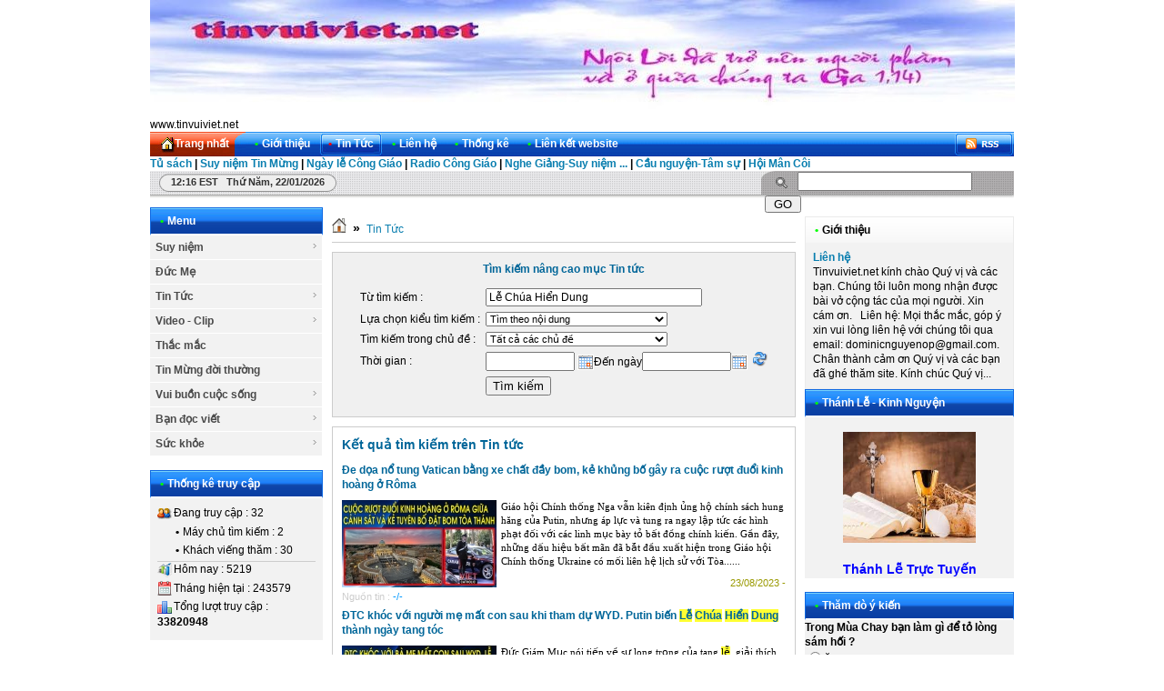

--- FILE ---
content_type: text/html; charset=utf-8
request_url: https://tinvuiviet.net/index.php?language=vi&nv=news&op=search&q=L%E1%BB%85+Ch%C3%BAa+Hi%E1%BB%83n+Dung
body_size: 6893
content:
<!DOCTYPE html PUBLIC "-//W3C//DTD XHTML 1.0 Strict//EN" "http://www.w3.org/TR/xhtml1/DTD/xhtml1-strict.dtd">
<html xmlns="http://www.w3.org/1999/xhtml">
<head>
<title>Lễ Chúa Hiển Dung - Tìm kiếm - Tin Tức - www.tinvuiviet.net</title>
<meta  http-equiv="content-type" content="text/html; charset=utf-8" />
<meta  http-equiv="content-language" content="vi" />
<meta  name="description" content="Lễ Chúa Hiển Dung - Tìm kiếm - Tin Tức - Search - Tin Tức - https://tinvuiviet.net:443/index.php?language=vi&nv=news&op=search&q=L%E1%BB%85+Ch%C3%BAa+Hi%E1%BB%83n+Dung" />
<meta  name="keywords" content="tin vui" />
<meta  name="language" content="vietnamese" />
<meta  name="author" content="www.tinvuiviet.net" />
<meta  name="copyright" content="www.tinvuiviet.net [dominicnguyenop@gmail.com]" />
<meta  name="robots" content="index, archive, follow, noodp" />
<meta  name="googlebot" content="index,archive,follow,noodp" />
<meta  name="msnbot" content="all,index,follow" />
<meta  name="generator" content="NukeViet v3.x" />
<link rel="canonical" href="https://tinvuiviet.net:443/index.php?language=vi&nv=news&op=search&q=L%E1%BB%85+Ch%C3%BAa+Hi%E1%BB%83n+Dung" />
<link rel="icon" href="/favicon.ico" type="image/vnd.microsoft.icon" />
<link rel="shortcut icon" href="/favicon.ico" type="image/vnd.microsoft.icon" />
<link rel="alternate" href="/vi/news/rss/" title="Tin Tức" type="application/rss+xml" />
<link rel="alternate" href="/vi/news/rss/Suy-niem/" title="Tin Tức - Suy niệm" type="application/rss+xml" />
<link rel="alternate" href="/vi/news/rss/Thanh-Le-Truc-Tuyen/" title="Tin Tức - Thánh Lễ - Kinh Nguyện" type="application/rss+xml" />
<link rel="alternate" href="/vi/news/rss/Duc-Me/" title="Tin Tức - Đức Mẹ" type="application/rss+xml" />
<link rel="alternate" href="/vi/news/rss/Tin-Tuc-33/" title="Tin Tức - Tin Tức" type="application/rss+xml" />
<link rel="alternate" href="/vi/news/rss/Tin-tuc/" title="Tin Tức - Tôn Giáo" type="application/rss+xml" />
<link rel="alternate" href="/vi/news/rss/Giao-huan/" title="Tin Tức - Giáo huấn" type="application/rss+xml" />
<link rel="alternate" href="/vi/news/rss/Loai-khac-29/" title="Tin Tức - Xã Hội" type="application/rss+xml" />
<link rel="alternate" href="/vi/news/rss/Video-Clip/" title="Tin Tức - Video - Clip" type="application/rss+xml" />
<link rel="alternate" href="/vi/news/rss/Cong-giao/" title="Tin Tức - Công giáo" type="application/rss+xml" />
<link rel="alternate" href="/vi/news/rss/Thanh-Ca-Van-Tho/" title="Tin Tức - Thánh Ca - Văn Thơ" type="application/rss+xml" />
<link rel="alternate" href="/vi/news/rss/Song-dep/" title="Tin Tức - Sống đẹp" type="application/rss+xml" />
<link rel="alternate" href="/vi/news/rss/Loai-khac/" title="Tin Tức - Loại khác" type="application/rss+xml" />
<link rel="alternate" href="/vi/news/rss/Thac-mac-31/" title="Tin Tức - Thắc mắc" type="application/rss+xml" />
<link rel="alternate" href="/vi/news/rss/Tin-Mung-doi-thuong/" title="Tin Tức - Tin Mừng đời thường" type="application/rss+xml" />
<link rel="alternate" href="/vi/news/rss/Vui-buon-cuoc-song/" title="Tin Tức - Vui buồn cuộc sống" type="application/rss+xml" />
<link rel="alternate" href="/vi/news/rss/Ton-giao/" title="Tin Tức - Tôn giáo" type="application/rss+xml" />
<link rel="alternate" href="/vi/news/rss/Xa-hoi/" title="Tin Tức - Xã hội" type="application/rss+xml" />
<link rel="alternate" href="/vi/news/rss/Ban-doc-viet/" title="Tin Tức - Bạn đọc viết" type="application/rss+xml" />
<link rel="alternate" href="/vi/news/rss/Ton-giao-24/" title="Tin Tức - Tôn giáo" type="application/rss+xml" />
<link rel="alternate" href="/vi/news/rss/Xa-hoi-25/" title="Tin Tức - Xã hội" type="application/rss+xml" />
<link rel="alternate" href="/vi/news/rss/Suc-khoe/" title="Tin Tức - Sức khỏe" type="application/rss+xml" />
<link rel="alternate" href="/vi/news/rss/Canh-Bao/" title="Tin Tức - Cảnh Báo" type="application/rss+xml" />
<link rel="Stylesheet" href="/files/css/d3315b3810d744905c143cb45aba6f24.opt.css?t=8" type="text/css" />
<script type="text/javascript" src="/js/jquery/jquery.min.js?t=8"></script>

<script type="text/javascript" src="/js/language/vi.js?t=8"></script>
<script type="text/javascript">
//<![CDATA[
var nv_siteroot="/",nv_sitelang="vi",nv_name_variable="nv",nv_fc_variable="op",nv_lang_variable="language",nv_module_name="news",nv_my_ofs=-5,nv_my_abbr="EST",nv_cookie_prefix="nv3c_Th1dz",nv_area_admin=0;
//]]>
</script>
<script type="text/javascript" src="/js/global.js?t=8"></script>
<script type="text/javascript" src="/modules/news/js/user.js?t=8"></script>
<script type="text/javascript" src="/js/shadowbox/shadowbox.js?t=8"></script>
<script type="text/javascript">
//<![CDATA[
Shadowbox.init();
//]]>
</script><script type="text/javascript" src="/modules/voting/js/user.js?t=8"></script>
</head>
<body>
<noscript>
<div id="nojavascript">Trình duyệt của bạn đã tắt chức năng hỗ trợ JavaScript.<br />Website chỉ làm việc khi bạn bật nó trở lại.<br />Để tham khảo cách bật JavaScript, hãy click chuột <a href="http://wiki.nukeviet.vn/support:browser:enable_javascript">vào đây</a>!</div>
</noscript>
<div id="container">
<div id="header_">
<div id="logo">
<a title="www.tinvuiviet.net" href="/vi/"><img  src="/images/ngoiloi.jpg" alt="www.tinvuiviet.net" /></a>
</div>
<span class="sitename">
www.tinvuiviet.net
</span>
</div>
<div class="nav">
<ul class="nav fl">
<li class="home">
<a title="Trang nhất" href="/vi/"><span>Trang nhất</span></a>
</li>
<li >
<a title="Giới thiệu" href="/vi/about/"><span><strong>&bull;</strong>Giới thiệu 
</span></a>
</li>
<li  class="current">
<a title="Tin Tức" href="/vi/news/"><span><strong>&bull;</strong>Tin Tức 
</span></a>
<ul class="subnav">
<li>
<a title="Suy niệm" href="/vi/news/Suy-niem/">&raquo; Suy niệm</a>
</li>
<li>
<a title="Đức Mẹ" href="/vi/news/Duc-Me/">&raquo; Đức Mẹ</a>
</li>
<li>
<a title="Tin Tức" href="/vi/news/Tin-Tuc-33/">&raquo; Tin Tức</a>
</li>
<li>
<a title="Video - Clip" href="/vi/news/Video-Clip/">&raquo; Video - Clip</a>
</li>
<li>
<a title="Thắc mắc" href="/vi/news/Thac-mac-31/">&raquo; Thắc mắc</a>
</li>
<li>
<a title="Tin Mừng đời thường" href="/vi/news/Tin-Mung-doi-thuong/">&raquo; Tin Mừng đời thường</a>
</li>
<li>
<a title="Vui buồn cuộc sống" href="/vi/news/Vui-buon-cuoc-song/">&raquo; Vui buồn cuộc sống</a>
</li>
<li>
<a title="Bạn đọc viết" href="/vi/news/Ban-doc-viet/">&raquo; Bạn đọc viết</a>
</li>
<li>
<a title="Sức khỏe" href="/vi/news/Suc-khoe/">&raquo; Sức khỏe</a>
</li>
</ul>
</li>
<li >
<a title="Liên hệ" href="/vi/contact/"><span><strong>&bull;</strong>Liên hệ 
</span></a>
</li>
<li >
<a title="Thống kê" href="/vi/statistics/"><span><strong>&bull;</strong>Thống kê 
</span></a>
<ul class="subnav">
<li>
<a title="Theo đường dẫn đến site" href="/vi/statistics/allreferers/">&raquo; Theo đường dẫn đến site</a>
</li>
<li>
<a title="Theo quốc gia" href="/vi/statistics/allcountries/">&raquo; Theo quốc gia</a>
</li>
<li>
<a title="Theo trình duyệt" href="/vi/statistics/allbrowsers/">&raquo; Theo trình duyệt</a>
</li>
<li>
<a title="Theo hệ điều hành" href="/vi/statistics/allos/">&raquo; Theo hệ điều hành</a>
</li>
<li>
<a title="Máy chủ tìm kiếm" href="/vi/statistics/allbots/">&raquo; Máy chủ tìm kiếm</a>
</li>
</ul>
</li>
<li >
<a title="Liên kết website" href="/vi/weblinks/"><span><strong>&bull;</strong>Liên kết website 
</span></a>
<ul class="subnav">
<li>
<a title="Websites Công Giáo" href="/vi/weblinks/website-cong-giao/">&raquo; Websites Công Giáo</a>
</li>
<li>
<a title="Websites hay" href="/vi/weblinks/Websites-hay/">&raquo; Websites hay</a>
</li>
</ul>
</li>
</ul>
<div class="rss fr">
<a title="RSS" href="/vi/rss/">&nbsp;</a>
</div>
</div>
<b><a href="http://www.tinvuiviet.net/nhactv/index.php" target="_blank">Tủ sách</a> | <a href="http://www.tinvuiviet.net/nhactv/index.php?mz=sntinmungmain">Suy niệm Tin Mừng</a> | <a href="http://www.tinvuiviet.net/nhactv/index.php?mz=cacthanhthang&amp;thang=1">Ngày lễ Công Giáo</a> | <a href="http://www.tinvuiviet.net/nhactv/index.php?mz=radio"> Radio Công Giáo</a> | <a href="http://www.tinvuiviet.net/nhactv/index.php?mz=music" target="">Nghe Giảng-Suy niệm ...</a> | <a href="http://www.tinvuiviet.net/nhactv/index.php?mz=tamsu"> Cầu nguyện-Tâm sự</a> | <a href="http://www.tinvuiviet.net/nhactv/index.php?mz=mancoi">Hội Mân Côi</a> </b>
<div id="message">
<div class="clock fl">
<span id="digclock" style="font-weight: 700;">
12:16 EST Thứ năm, 22/01/2026</span>
</div>
<form action="/" method="get" class="search fr" onsubmit="return nv_search_submit('topmenu_search_query', 'topmenu_search_checkss', 'topmenu_search_submit', 3, 60);">
<fieldset>
<input  type="hidden" id="topmenu_search_checkss" value="" />
<input  class="txt" type="text" name="topmenu_search_query" id="topmenu_search_query" maxlength="60" />
<input  class="submit" type="button" value="Go" name="topmenu_search_submit" id="topmenu_search_submit" onclick="nv_search_submit('topmenu_search_query', 'topmenu_search_checkss', 'topmenu_search_submit', 3, 60);" />
</fieldset>
</form>
</div>
<div class="contentwrapper">
<div class="span-5">
<div class="box silver">
<h3 class="header"><strong>&bull;</strong>Menu</h3>
<script type="text/javascript"	src="/js/ddsmoothmenu.js?t=8"></script>
<script type="text/javascript">
//<![CDATA[
ddsmoothmenu.init({
arrowimages: {down:['downarrowclass', '/themes/default/images/ddsmoothmenu/down.gif', 23], right:['rightarrowclass', '/themes/default/images/ddsmoothmenu/right.gif']},
mainmenuid: "smoothmenu_1", //Menu DIV id
zIndex: 200,
orientation: 'v', //Horizontal or vertical menu: Set to "h" or "v"
classname: 'ddsmoothmenu-v', //class added to menu's outer DIV
contentsource: "markup" //"markup" or ["container_id", "path_to_menu_file"]
})
//]]>
</script>
<div id="smoothmenu_1" class="ddsmoothmenu-v">
<ul>
<li>
<a title="Suy niệm" href="/vi/news/Suy-niem/">Suy niệm</a>
<ul>
<li>
<a title="Thánh Lễ - Kinh Nguyện" href="/vi/news/Thanh-Le-Truc-Tuyen/">Thánh Lễ - Kinh Nguyện</a>
</li>
</ul>
</li>
<li>
<a title="Đức Mẹ" href="/vi/news/Duc-Me/">Đức Mẹ</a>
</li>
<li>
<a title="Tin Tức" href="/vi/news/Tin-Tuc-33/">Tin Tức</a>
<ul>
<li>
<a title="Tôn Giáo" href="/vi/news/Tin-tuc/">Tôn Giáo</a>
</li>
<li>
<a title="Giáo huấn" href="/vi/news/Giao-huan/">Giáo huấn</a>
</li>
<li>
<a title="Xã Hội" href="/vi/news/Loai-khac-29/">Xã Hội</a>
</li>
</ul>
</li>
<li>
<a title="Video - Clip" href="/vi/news/Video-Clip/">Video - Clip</a>
<ul>
<li>
<a title="Công giáo" href="/vi/news/Cong-giao/">Công giáo</a>
</li>
<li>
<a title="Thánh Ca - Văn Thơ" href="/vi/news/Thanh-Ca-Van-Tho/">Thánh Ca - Văn Thơ</a>
</li>
<li>
<a title="Sống đẹp" href="/vi/news/Song-dep/">Sống đẹp</a>
</li>
<li>
<a title="Loại khác" href="/vi/news/Loai-khac/">Loại khác</a>
</li>
</ul>
</li>
<li>
<a title="Thắc mắc" href="/vi/news/Thac-mac-31/">Thắc mắc</a>
</li>
<li>
<a title="Tin Mừng đời thường" href="/vi/news/Tin-Mung-doi-thuong/">Tin Mừng đời thường</a>
</li>
<li>
<a title="Vui buồn cuộc sống" href="/vi/news/Vui-buon-cuoc-song/">Vui buồn cuộc sống</a>
<ul>
<li>
<a title="Tôn giáo" href="/vi/news/Ton-giao/">Tôn giáo</a>
</li>
<li>
<a title="Xã hội" href="/vi/news/Xa-hoi/">Xã hội</a>
</li>
</ul>
</li>
<li>
<a title="Bạn đọc viết" href="/vi/news/Ban-doc-viet/">Bạn đọc viết</a>
<ul>
<li>
<a title="Tôn giáo" href="/vi/news/Ton-giao-24/">Tôn giáo</a>
</li>
<li>
<a title="Xã hội" href="/vi/news/Xa-hoi-25/">Xã hội</a>
</li>
</ul>
</li>
<li>
<a title="Sức khỏe" href="/vi/news/Suc-khoe/">Sức khỏe</a>
<ul>
<li>
<a title="Cảnh Báo" href="/vi/news/Canh-Bao/">Cảnh Báo</a>
</li>
</ul>
</li>
</ul>
</div>
</div>
<div class="box silver">
<h3 class="header"><strong>&bull;</strong>Thống kê truy cập</h3>
<div class="content online">
<p>
<span><img  src="/themes/default/images/online/users.png" width="16" height="16" alt="Đang truy cập" /></span><span>Đang truy cập :
32</span>
</p>
<p>
<span class="item"><strong>&bull;</strong>Máy chủ tìm kiếm : 2</span>
</p>
<p>
<span class="item"><strong>&bull;</strong>Khách viếng thăm : 30</span>
</p>
<hr />
<p>
<span><img  src="/themes/default/images/online/today.png" width="16" height="16" alt="Hôm nay" />Hôm nay :
5219</span>
</p>
<p>
<span><img  src="/themes/default/images/online/month.png" width="16" height="16" alt="Tháng hiện tại" />Tháng hiện tại
: 243579</span>
</p>
<p>
<span><img  src="/themes/default/images/online/hits.png" width="16" height="16" alt="Tổng lượt truy cập" />Tổng lượt truy cập : <strong>33820948</strong></span>
</p>
</div>
</div>
</div>
<div class="span-13 contentcolumn">
<h3 class="breakcolumn">
<a title="Trang nhất" href="/"><img  src="/themes/default/images/icons/home.png" alt="Trang nhất" /></a>
<span class="breakcolumn">&raquo;</span>	    	
<a href="/vi/news/" title="Tin Tức">Tin Tức</a>
</h3>
<script type="text/javascript" src="/js/popcalendar/popcalendar.js?t=8">
</script>
<form action="/?" name="fsea" method="get" id="fsea">
<input  type="hidden" name="language" value="vi" /><input  type="hidden" name="nv" value="news" /><input  type="hidden" name="op" value="search" />
<div class = "sea-frame">
<div class="sea-title">
Tìm kiếm nâng cao mục Tin tức
</div>
<div class="sea-form">
<table cellspacing="0" cellpadding="3">
<tr>
<td class="cltxt">
Từ tìm kiếm : 
</td>
<td>
<input  type="text" name="q" value="Lễ Chúa Hiển Dung" class="intxt" id="key" />
</td>
<td align="right">
</td>
</tr>
<tr>
<td class="cltxt">
Lựa chọn kiểu tìm kiếm : 
</td>
<td>
<select name="choose" id="choose" class ="sl-choose">
<option value="0" selected="selected">Tất cả  </option>
<option value="1" selected="selected">Tìm theo nội dung  </option>
<option value="2" >Tìm theo tác giả  </option>
<option value="3" >Tìm theo nguồn tin  </option>
</select>
</td>
<td>
</td>
</tr>
<tr>
<td class="cltxt">
Tìm kiếm trong chủ đề : 
</td>
<td>
<select name="catid" class ="sl-choose">
<option value="0" selected> Tất cả các chủ đề</option>
<option value="1" >Suy niệm</option>
<option value="32" >Thánh Lễ - Kinh Nguyện</option>
<option value="15" >Đức Mẹ</option>
<option value="16" >Tin Tức</option>
<option value="26" >Tôn Giáo</option>
<option value="27" >Giáo huấn</option>
<option value="29" >Xã Hội</option>
<option value="2" >Video - Clip</option>
<option value="21" >Công giáo</option>
<option value="33" >Thánh Ca - Văn Thơ</option>
<option value="19" >Sống đẹp</option>
<option value="20" >Loại khác</option>
<option value="31" >Thắc mắc</option>
<option value="17" >Tin Mừng đời thường</option>
<option value="18" >Vui buồn cuộc sống</option>
<option value="22" >Tôn giáo</option>
<option value="23" >Xã hội</option>
<option value="10" >Bạn đọc viết</option>
<option value="24" >Tôn giáo</option>
<option value="25" >Xã hội</option>
<option value="11" >Sức khỏe</option>
<option value="30" >Cảnh Báo</option>
</select>
</td>
<td>
</td>
</tr>                
<tr>
<td class="cltxt">
Thời gian : 
</td>
<td>
<input  name="to_date" id="to_date" value="" style="width:90px;" maxlength="10" readonly="readonly" type="text" />
<img  src="/images/calendar.jpg" widht="18" style="cursor: pointer; vertical-align: middle;" onclick="popCalendar.show(this, 'to_date', 'dd.mm.yyyy', true);" alt="" height="17" />Đến ngày<input  name="from_date" id="from_date" value="" style="width:90px;" maxlength="10" readonly="readonly" type="text" /><img  src="/images/calendar.jpg" widht="18" style="cursor: pointer; vertical-align: middle;" onclick="popCalendar.show(this, 'from_date', 'dd.mm.yyyy', true);" alt="" height="17" />
</td>
<td class="cltxt">
<img alt=""  src="/images/refresh.png" onclick="remove_text()" style="cursor:pointer" />
</td>
</tr>
<tr>
<td class="cltxt">
</td>
<td>
<input  type="submit" value="Tìm kiếm" />
</td>
<td align="right">
</td>
</tr>
</table>
</div>
</div>
</form>
<div class="result-frame">
<div class="result-title">
Kết quả tìm kiếm trên Tin tức
</div>
<div class="cl-result">
<div class="linktitle">
<a href="/vi/news/Tin-tuc/De-doa-no-tung-Vatican-bang-xe-chat-day-bom-ke-khung-bo-gay-ra-cuoc-ruot-duoi-kinh-hoang-o-Roma-11546/">Đe dọa nổ tung Vatican bằng xe chất đầy bom, kẻ khủng bố gây ra cuộc rượt đuổi kinh hoàng ở Rôma</a>
</div>
<div class="result-content">
<p>
<img alt=""  src="/files/news/thumb/tgv0822_3.jpg" border="0" width="170px" style="float:left; margin-right:5px;" />
Giáo hội Chính thống Nga vẫn kiên định ủng hộ chính sách hung hăng của Putin, nhưng áp lực và tung ra ngay lập tức các hình phạt đối với các linh mục bày tỏ bất đồng chính kiến. Gần đây, những dấu hiệu bất mãn đã bắt đầu xuất hiện trong Giáo hội Chính thống Ukraine có mối liên hệ lịch sử với Tòa......
</p>
</div>
<div class="result-author">
23/08/2023 - 
</div>
<div class="result-source">
Nguồn tin : <span>-/-</span>
</div>
<div class="linktitle">
<a href="/vi/news/Tin-tuc/DTC-khoc-voi-nguoi-me-mat-con-sau-khi-tham-du-WYD-Putin-bien-Le-Chua-Hien-Dung-thanh-ngay-tang-toc-11540/">ĐTC khóc với người mẹ mất con sau khi tham dự WYD. Putin biến <span class="keyword"><span class="keyword">Lễ</span></span> <span class="keyword">Chúa</span> <span class="keyword">Hiển</span> <span class="keyword">Dung</span> thành ngày tang tóc</a>
</div>
<div class="result-content">
<p>
<img alt=""  src="/files/news/thumb/tgv0821_3.jpg" border="0" width="170px" style="float:left; margin-right:5px;" />
Đức Giám Mục nói tiếp về sự long trọng của tang <span class="keyword">lễ</span>, giải thích rằng “trong nhà thờ, những người bạn của Luca đã ngay lập tức hát bài thánh ca Ngày Giới trẻ Thế giới....
</p>
</div>
<div class="result-author">
21/08/2023 - 
</div>
<div class="result-source">
Nguồn tin : <span>-/-</span>
</div>
<div class="linktitle">
<a href="/vi/news/Suy-niem/Phong-su-dac-biet-Thanh-Le-Be-Mac-Dai-Hoi-Gioi-Tre-The-Gioi-tai-Lisbon-Bo-Dao-Nha-11493/">Phóng sự đặc biệt: Thánh <span class="keyword"><span class="keyword">Lễ</span></span> Bế Mạc Đại Hội Giới Trẻ Thế Giới tại Lisbon, Bồ Đào Nha</a>
</div>
<div class="result-content">
<p>
<img alt=""  src="/files/news/thumb/tgv0806_3.jpg" border="0" width="170px" style="float:left; margin-right:5px;" />
Khi bình minh ló dạng ở Lisbon, những người hành hương trẻ tập trung tại Parque Tejo để cử hành thánh <span class="keyword">lễ</span> sau đi với Đức Thánh Cha Phanxicô vào ngày thứ sáu của Đại Hội Giới Trẻ Thế Giới, cũng là ngày cuối cùng....
</p>
</div>
<div class="result-author">
07/08/2023 - 
</div>
<div class="result-source">
Nguồn tin : <span>-/-</span>
</div>
<div class="linktitle">
<a href="/vi/news/Suy-niem/Bai-Giang-cua-Duc-Thanh-Cha-trong-thanh-le-be-mac-Dai-Hoi-Gioi-Tre-The-Gioi-Lisbon-11490/">Bài Giảng của Đức Thánh Cha trong thánh <span class="keyword">lễ</span> bế mạc Đại Hội Giới Trẻ Thế Giới Lisbon</a>
</div>
<div class="result-content">
<p>
<img alt=""  src="/files/news/thumb/youth2_2.jpg" border="0" width="170px" style="float:left; margin-right:5px;" />
Khi bình minh ló dạng ở Lisbon, những người hành hương trẻ tập trung tại Parque Tejo để cử hành thánh <span class="keyword">lễ</span> sau đi Đàng Thánh Giá với Đức Thánh Cha Phanxicô vào ngày thứ sáu của Đại Hội Giới Trẻ Thế Giới, cũng là ngày cuối cùng....
</p>
</div>
<div class="result-author">
06/08/2023 - JB. Đặng Minh An dịch
</div>
<div class="result-source">
Nguồn tin : <span>-/-</span>
</div>
<div class="linktitle">
<a href="/vi/news/Thanh-Le-Truc-Tuyen/Chua-Hien-Dung-11473/"><span class="keyword">Chúa</span> <span class="keyword">Hiển</span> <span class="keyword">Dung</span></a>
</div>
<div class="result-content">
<p>
<img alt=""  src="/files/news/thumb/thanhle_557.jpg" border="0" width="170px" style="float:left; margin-right:5px;" />
Chợt có đám mây sáng ngời bao phủ các ông, và có tiếng từ đám mây phán rằng: “Đây là Con yêu dấu của Ta, Ta hài lòng về Người. Các ngươi hãy vâng nghe lời Người!” Nghe vậy, các môn đệ kinh hoàng, ngã sấp mặt xuống đất....
</p>
</div>
<div class="result-author">
05/08/2023 - 
</div>
<div class="result-source">
Nguồn tin : <span>-/-</span>
</div>
<div class="linktitle">
<a href="/vi/news/Thanh-Le-Truc-Tuyen/Le-Chua-Hien-Dung-6102/"><span class="keyword"><span class="keyword">Lễ</span></span> <span class="keyword">Chúa</span> <span class="keyword">Hiển</span> <span class="keyword">Dung</span></a>
</div>
<div class="result-content">
<p>
<img alt=""  src="/files/news/thumb/thanhle1_69.jpg" border="0" width="170px" style="float:left; margin-right:5px;" />
Tổng Giáo Phận Sài Gòn....
</p>
</div>
<div class="result-author">
05/08/2020 - 
</div>
<div class="result-source">
Nguồn tin : <span>-/-</span>
</div>
<div class="linktitle">
<a href="/vi/news/Giao-huan/Kinh-Truyen-Tin-voi-Duc-Thanh-Cha-6-8-2017-2490/">Kinh Truyền Tin với Đức Thánh Cha: 6-8-2017</a>
</div>
<div class="result-content">
<p>
<img alt=""  src="/files/news/thumb/kinhtruyentin_28.jpg" border="0" width="170px" style="float:left; margin-right:5px;" />
VATICAN. Trong buổi đọc kinh Truyền Tin trưa <span class="keyword">Chúa</span> Nhật 6-8-2017, ĐTC mời gọi các tín hữu hãy tận dụng kỳ hè để nghỉ ngơi, lắng nghe và gần gũi <span class="keyword">Chúa</span> hơn, để hăng say phục vụ anh chị em trong đời sống thường nhật....
</p>
</div>
<div class="result-author">
07/08/2017 - Lm. Giuse Trần Đức Anh, OP
</div>
<div class="result-source">
Nguồn tin : <span>-/-</span>
</div>
</div>
<div class="cl-info">
<i>Tìm thấy tổng cộng 7 kết quả 
<br />
Nếu kết quả này không như mong đợi, bạn hãy thử sử dụng công cụ tìm kiếm của Google dưới đây!
</i>
</div>
</div>
<div class="result-frame">
<div>
<b>Mở rộng trên Internet :</b>
</div>
<div>
<center>
<form method="get" action="http://www.google.com/search" target="_top">
<input  type="hidden" name="domains" value="https://tinvuiviet.net:443" />
<table width="100%">
<tr>
<td align="center" width="100px">
<img  src="http://www.google.com/logos/Logo_25wht.gif" border="0" alt="Google" />
</td>
<td align="left">
<input  type="text" name="q" size="38" maxlength="255" value="Lễ Chúa Hiển Dung" id="sbi" />
</td>
<td>
<input  type="submit" name="sa" value="Tìm kiếm" id="sbb" />
</td>
</tr>
</table>
<table width="100%">
<tr>
<td>
<input  type="radio" name="sitesearch" value="" checked id="ss0" />
Tìm trên toàn mạng Internet
<input  type="radio" name="sitesearch" value="https://tinvuiviet.net:443" />Tìm trong site https://tinvuiviet.net:443
</tr>
</table>
</center>
</div>
</div>&nbsp;
</div>
<div class="span-6 last">
<div class="box_silver">
<h3 class="header"><strong>&bull;</strong>Giới thiệu</h3>
<div class="content">
<h2><a title="Liên hệ" href="/vi/about/Lien-he/">Liên hệ</a></h2>
<p>
Tinvuiviet.net kính chào Quý vị và các bạn. Chúng tôi luôn mong nhận được bài vở cộng tác của mọi người. Xin cám ơn. &nbsp;  Liên hệ: Mọi thắc mắc, góp ý xin vui lòng liên hệ với chúng tôi qua email: dominicnguyenop@gmail.com. Chân thành cảm ơn Quý vị và các bạn đã ghé thăm site. Kính chúc Quý vị...
</p>
</div>
</div>
<div class="box silver">
<h3 class="header"><strong>&bull;</strong><a href="Thanh le - Kinh Nguyen">Thánh Lễ - Kinh Nguyện</a></h3>
<div style="text-align: center;"> &nbsp;</div><p align="center"> <a href="http://tinvuiviet.net/vi/news/Thanh-Le-Truc-Tuyen/"><img  alt="" src="/uploads/thanhle.jpg" style="width: 146px; height: 122px;" /></a><br /> <br /> <span style="color:rgb(0, 0, 255);"><strong><span style="font-size:14px;">Thánh Lễ Trực Tuyến</span></strong></span></p>
</div>
<div class="box silver">
<h3 class="header"><strong>&bull;</strong>Thăm dò ý kiến</h3>
<form class="voting">
<h2>Trong Mùa Chay bạn làm gì để tỏ lòng sám hối ?</h2>
<fieldset>
<p>
<input  type="radio" name="option" value="5" />Ăn chay. Hãm mình.
</p>
<p>
<input  type="radio" name="option" value="6" />Bác ái, chia sẻ.
</p>
<p>
<input  type="radio" name="option" value="7" />Hoán cải đời sống, đi xưng tội.
</p>
<p>
<input  type="radio" name="option" value="8" />Năng tham dự thánh lễ.
</p>
<p>
<input  type="radio" name="option" value="14" />Cầu nguyện nhiều hơn.
</p>
<div style="padding-top: 10px;" class="clearfix">
<div class="submit">
<input  class="submit" type="button" value="Bình chọn" onclick="nv_sendvoting(this.form, '2', '1', 'c1799f3b93d0fcb657d78ca95c580e20', 'Bạn cần chọn 1 phương án ');" />
</div>
<a class="forgot fl" title="Kết quả" href="javascript:void(0);" onclick="nv_sendvoting(this.form, '2', 0, 'c1799f3b93d0fcb657d78ca95c580e20', '');">Kết quả</a>
</div>
</fieldset>
</form>
</div>
</div>
<div class="clear"></div>
</div>	<div class="clear"></div>
<div id="footer" class="clearfix">
<div class="fl">
<a title="Xem thống kê truy cập" href="/vi/statistics/"><img  alt="Xem thống kê truy cập" title="Xem thống kê truy cập" src="/index.php?second=statimg&amp;p=O1izjnrb" width="88" height="31" /></a>
</div>
<div class="fl">
<b>&nbsp;&nbsp;&nbsp;www.tinvuiviet.net</b>
<li>
&nbsp;&nbsp;&nbsp;Email: <a href="mailto:bbttinvui@yahoo.com">bbttinvui@yahoo.com</a>
</li>
</div>
<div class="fr">
<ul class="bottom-toolbar">
<li>
&copy - 201<a target="_blank" href="/admin/"><font color="000000">5</font></a> Tin vui vi&#7879;t	            
</li>
<li>
<br />
</li>
</ul>
</div>
<div class="clear">
</div>
<div id="run_cronjobs" style="visibility: hidden; display: none;">
<img  alt="" title="" src="/index.php?second=cronjobs&amp;p=Alr2ea77" width="1" height="1" />
</div>
</div>
</div>
<script type="text/javascript">
//<![CDATA[
nv_DigitalClock('digclock');
//]]>
</script>
<script type="text/javascript" src="/js/mudim.js?t=8"></script></body>
</html> 


--- FILE ---
content_type: text/css; charset=utf-8
request_url: https://tinvuiviet.net/files/css/d3315b3810d744905c143cb45aba6f24.opt.css?t=8
body_size: 5323
content:
html,body,div,span,applet,object,iframe,h1,h2,h3,h4,h5,h6,p,blockquote,pre,a,abbr,acronym,address,big,cite,code,del,dfn,em,font,img,ins,kbd,q,s,samp,small,strike,strong,sub,sup,tt,var,b,u,i,center,dl,dt,dd,ol,ul,li,fieldset,form,label,legend{margin:0;padding:0;border:0;outline:0;font-size:100%;vertical-align:baseline;background:transparent}body{line-height:1}ol,ul{list-style:none}blockquote,q{quotes:none}blockquote:before,blockquote:after,q:before,q:after{content:''}:focus{outline:0}ins{text-decoration:none}del{text-decoration:line-through}.fl{float:left}.fr{float:right}.clear{clear:both}.noborder{border:0 !important}.clearfix:after{content:".";display:block;clear:both;visibility:hidden;line-height:0;height:0}.clearfix{display:inline-block}html[xmlns] .clearfix{display:block}* html .clearfix{height:1%}body{font:12px/1.4 Arial,Helvetica,sans-serif;background:#fff}a:link,a:active,a:visited{color:#097eaf;text-decoration:none}a:hover{color:#4491b2}#container{width:950px;margin:0 auto;background:#fff}#header{background:#A2D8FA url(../../themes/default/images/header.jpg) no-repeat;height:91px;position:relative}#header #logo{width:203px;float:left}#header #logo img{height:91px;vertical-align:middle}#header .sitename{color:#0842ae;font-size:22px;font-weight:bold;padding-top:30px;margin-left:30px;float:left}#header .language{position:absolute;top:10px;right:10px}#message{height:30px;line-height:25px;background:#d7d7d7 url(../../themes/default/images/message_bg.jpg) repeat-x;padding:0 0 0 10px}#message div.clock{display:block;float:left;background:url(../../themes/default/images/message_time_bg_r.jpg) no-repeat top right;padding:0 13px 0 0}#message div.clock span{display:block;float:left;background:url(../../themes/default/images/message_time_bg_l.jpg) no-repeat;padding:0 0 0 13px;font-size:11px;color:#333}#message form.search{background:url(../../themes/default/images/message_search.jpg) no-repeat;width:278px}#message form.search input.txt{margin:0 0 0 40px;width:184px}#message form.search input.submit{margin:0 0 0 4px;text-transform:uppercase;padding:0;width:40px}div.contentwrapper{padding:10px 0}div.contentcolumn p{padding:4px 0}div.box form.login{padding:0 10px 10px 10px}div.box form.login input.txt{border:1px solid #b2b0b1;padding:3px;width:160px}div.box form.login label{display:block;font-weight:700;padding:5px 0 4px 0}div.box form.login img{vertical-align:middle}div.box div.signed img{border:1px solid #ccc;padding:2px;margin-right:4px;width:80px}div.box div.signed a{display:block;color:#333}div.online p{margin:0 0 4px 0}div.online img{vertical-align:middle;margin-right:2px}div.online span.item{padding:0 0 0 20px}div.online span.item strong{padding-right:4px}div.box p.about{text-indent:20px;text-align:justify;padding:10px 4px}div.box div.ads{padding:10px 4px}form.newsletter{padding:4px}form.newsletter input.txt{font-size:11px;color:#999;padding:4px;width:150px;margin-right:4px}#footer{border-top:8px solid #0f45a8;background:url(../../themes/default/images/footer_bg.jpg) repeat-x;padding:5px 0}#footer p.footer,p.show_query{padding:0 10px;margin:0;font-size:11px;color:#9c9c9c}#footer ul.bottom_nav,#footer ul.bottom-toolbar{font-size:11px;text-align:right}#footer ul.bottom_nav li,#footer ul.bottom-toolbar li{display:inline}#footer ul.bottom_nav li span{padding:0 0 0 4px}#footer ul.bottom-toolbar{margin-top:0}#footer ul.bottom-toolbar img{vertical-align:middle;padding:0 4px}div.box form.voting{padding:10px}h3.breakcolumn{line-height:27px;border-bottom:1px solid #ccc;font-weight:normal}h3.breakcolumn span.breakcolumn{font-size:14px;font-weight:700;padding:0 4px}.column,.span-1,.span-2,.span-3,.span-4,.span-5,.span-6,.span-7,.span-8,.span-9,.span-10,.span-11,.span-12,.span-13,.span-14,.span-15,.span-16,.span-17,.span-18,.span-19,.span-20,.span-21,.span-22,.span-23,.span-24,.span-25{float:left;margin-right:10px}.last{margin-right:0 !important}.span-4{width:150px}.span-5{width:190px}.span-6{width:230px}.span-7{width:270px}.span-8{width:310px}.span-9{width:350px}.span-10{width:390px}.span-11{width:430px}.span-12{width:470px}.span-13{width:510px}.span-16{width:630px}.span-19{width:750px}.span-25{width:370px}hr{background:#ccc;color:#ccc;clear:both;float:none;width:100%;height:.08em;margin:0;border:none}img.refresh{cursor:pointer;padding-left:10px}div.box{margin-bottom:15px;width:100%}div.content{padding:8px}div.silver{background:#f2f2f2}div.white,ul.list_item li.second{background:#fff}div.orange{background:#ffe9da}div.bordersilver{border:1px solid #d9d9d9}div.box h3.header{border:1px solid #0f69e2;border-bottom:2px solid #fff;height:28px;line-height:28px;color:#fff;text-indent:10px;background:#0B41A5 url(../../themes/default/images/h3.header.jpg) repeat-x}div.box h3.header a{color:#fff}div.box h3.header strong,.box_silver strong,.box_orange strong{padding-right:4px;color:#0f0}.box_silver{background:#f2f2f2;border:1px solid #EBEBEB}.box_silver .header{background:url(../../themes/default/images/cat-header-bg.png) repeat-x center;height:28px;line-height:28px;color:#000;text-indent:10px}.box_orange{background:#FC3;border:1px solid #EBEBEB}.box_orange .header{background:#FC3;height:28px;line-height:28px;color:#000;text-indent:10px}form div.submit{background:url(../../themes/default/images/button01_r.png) top right no-repeat;padding:0 2px 0 0;float:left}form div.submit input{border:0;color:#333;height:22px;line-height:22px;display:block;background:url(../../themes/default/images/button01_l.png) top left no-repeat;cursor:pointer}a.forgot{display:block;line-height:22px;height:22px;white-space:nowrap;color:#0674f1;font-size:11px;padding-left:4px}a:hover.forgot{color:#333}.bggreen{background:#e9ffd4}#ver_menu{padding-bottom:6px;text-indent:24px}#ver_menu a{background:#e4e4e4 url(../../themes/default/images/vertical_menu_bg.jpg) no-repeat left top;color:#333;display:block;font:bold 11px/24px tahoma,arial,sans-serif;height:25px;text-decoration:none}#ver_menu a.current{background:#ffd9d9 url(../../themes/default/images/vertical_menu_bg.jpg) no-repeat left -25px;color:#333}#ver_menu a.sub_normal{background:#f5fbfe url(../../themes/default/images/vertical_menu_bg.jpg) no-repeat left -75px;color:#333;padding-right:5px;text-align:right}#ver_menu a.sub_current{background:#f5fbfe url(../../themes/default/images/vertical_menu_bg.jpg) no-repeat left -75px;color:#cb0000;padding-right:5px;text-align:right}#ver_menu a.current:hover{background:#ffd9d9 url(../../themes/default/images/vertical_menu_bg.jpg) no-repeat left -25px;color:#0943ae}#ver_menu a:hover{background:#d9e5ff url(../../themes/default/images/vertical_menu_bg.jpg) no-repeat left -50px;color:#cb0000}ul.list_item{padding:0 2px 10px}ul.list_item li{padding:8px 10px;border-bottom:1px solid #ccc;padding-bottom:10px;clear:both}.generate_page{float:left;font-size:10px;font-weight:700;margin:10px}.generate_page strong{background-color:#fbfbfb;border:1px solid #666;color:#000;padding:4px 6px}.generate_page a{background-color:#ebebeb;border:1px solid #c8c8c8;color:#000;padding:4px 6px;text-decoration:none}.generate_page a:hover{background-color:#e0e0e0;color:red}#nojavascript{background:#ffffdf;color:#333;float:left;font:bold 12px/ 20px arial,helvetica,sans-serif;height:70px;left:0;padding:10px 0 0;position:absolute;text-align:center;top:0;width:100%;z-index:1000}.icons{background-color:transparent;background-repeat:no-repeat;height:16px;padding:0 0 0 16px}.icon-about{background-image:url(../../themes/default/images/icons/lightbulb.png)}.icon-news{background-image:url(../../themes/default/images/icons/newspaper.png)}.icon-download{background-image:url(../../themes/default/images/icons/box_down.png)}.icon-contact{background-image:url(../../themes/default/images/icons/page.png)}.icon-statistics{background-image:url(../../themes/default/images/icons/statistics.png)}.icon-weblinks{background-image:url(../../themes/default/images/icons/link.png)}.icon-logout{background-image:url(../../themes/default/images/icons/logout.png)}.icon-module{background-image:url(../../themes/default/images/icons/module.png)}.icon-drag{background-image:url(../../themes/default/images/icons/icon-drag.png)}.icon-sitemanager{background-image:url(../../themes/default/images/icons/sitemanager.gif)}.icon-users,.icon-forum{background-image:url(../../themes/default/images/icons/group.png)}#topnews{background:#ecf2f7;border:1px solid #c3d3e0;margin-bottom:10px;padding:4px}#topnews div.indent{background:#f9fbfd}#topnews ul.lastest-news li{text-indent:10px}#topnews ul.lastest-news a{background:transparent url(../../themes/default/images/squared-blue.png) no-repeat 5px 9px;border-bottom:1px dotted #bbdbf6;color:#383838;display:block;font-weight:normal;padding:2px 0}#topnews ul.lastest-news a:hover{background:#fff url(../../themes/default/images/squared-blue.png) no-repeat 5px 9px}div.two_column{margin-right:10px;width:49%}div.news_column{border-bottom:2px solid #e8e8e8;margin-bottom:10px}div.news_column div.fixedwidth{float:left;width:68%}div.news_column div.header a{color:#3b3b3b;display:block;float:left;font-weight:normal;height:28px;line-height:20px;padding:0 0 0 10px}div.news_column div.header{background:url(../../themes/default/images/news_cat_header.png) repeat-x;border-bottom:1px solid #ccc;padding:4px 0 0 4px}div.news_column div.header a.current{background:url(../../themes/default/images/news_arrow_down.png) no-repeat center 100%;font-weight:bold;padding:0}div.news_column div.header a.current span{background:url(../../themes/default/images/news_cat_r.png) no-repeat top right;cursor:pointer;display:block;float:left;height:23px;padding:0 6px 0 0}div.news_column div.header a.current span span{background:url(../../themes/default/images/news_cat_l.png) no-repeat;color:#fff;padding:0 0 0 6px}div.news_column div.items{padding:4px}div.news_column div.border_r{border-right:1px dotted #ccc}div.news_column div.border_l{border-left:1px dotted #ccc}div.news_column div.items h3 a{color:#0e73e6;font-weight:bold}div.news_column div.items h3 a:hover{color:#649ee1}div.news_column div.items img{border:1px solid #ccc;float:left;margin-right:8px;padding:2px}div.news_column ul.related{float:left;padding:4px;text-align:justify}div.news_column ul.fixedwidth{width:28%}div.span-25 ul.related{width:100%}div.news_column ul.related li{padding:0 4px 0 0}div.span-25 ul.related li{padding:0 10px}div.news_column ul.related a{background:url(../../themes/default/images/arrow_left_orange.png) no-repeat 0 6px;color:#3b3b3b;display:inline-block;padding-left:6px}#hometext{font-weight:bold}#news_detail h1{color:#666;font-size:16px;padding:4px 0}#news_detail .time{display:inline;float:left}#news_detail span.time{color:#999;font-size:11px}#news_detail .control{display:inline;float:right}#news_detail .control ul li{float:left;padding-left:10px}#news_detail .sendmail{background:url(../../themes/default/images/news/email.png) no-repeat;display:block;float:left;height:16px;width:16px}#news_detail .print{background:url(../../themes/default/images/news/print.png) no-repeat;display:block;float:left;height:16px;width:16px}#news_detail .savefile{background:url(../../themes/default/images/news/save_file.png) no-repeat;display:block;float:left;height:16px;width:16px}div.news_column div.keywords{padding:8px 0}div.news_column p.copyright{background-color:#6cf;color:#fff;margin:5px auto;padding:10px}#idcomment img{vertical-align:middle}#idcomment .control{border-bottom:1px solid #ccc;margin-bottom:5px}#idcomment ul.control{margin:0;padding:0}#idcomment ul.control li{display:inline}#idcomment .add{border-bottom:1px solid #ccc;font-size:15px}#formcomment{background-color:#F4F4F4;margin:5px auto;padding:10px}#formcomment .name{margin-top:10px}#formcomment .name input{background:#fff url(../../themes/default/images/news/user.png) no-repeat 4px 2px}#formcomment .email input{background:#fff url(../../themes/default/images/news/email.png) no-repeat 4px 4px}#formcomment input,#formcomment textarea{border:1px solid #ccc}#formcomment textarea{width:99%}#formcomment input:hover,#formcomment textarea:hover{border:1px solid #999}#formcomment .name input,#formcomment .email input{padding:2px 0 2px 26px;width:94%}#formcomment .name,#formcomment .email,#formcomment .content,#formcomment .captcha{margin-bottom:4px;padding:0}#formcomment label{display:block}#formcomment .captcha input{width:200px}#showcomment .commentdetail{margin-bottom:4px;padding:4px}#showcomment .commentdetail:hover{background:#F4F4F4}#showcomment .name{background:url(../../themes/default/images/news/user.png) 0 2px no-repeat;border-bottom:1px dotted #ccc;font-weight:bold;height:20px;line-height:20px;padding:0 0 0 20px}#showcomment span{font-weight:normal;margin:0 4px}#showcomment .email{background:url(../../themes/default/images/news/email.png) 0 2px no-repeat;float:none;padding:0 0 0 20px}#showcomment .time{background:url(../../themes/default/images/news/calendar.png) no-repeat;float:none;padding:0 0 0 20px}#showcomment .bg{background:#F9FDFF}#showcomment .page{float:none}.sea-frame{background:#F0F0F0;border:#CCC 1px solid;margin-bottom:10px;margin-top:10px;padding:10px}.sea-title{color:#069;font-size:12px;font-weight:bold;margin:auto;text-align:center}.sea-form{margin:auto;padding:10px}.sea-form table{margin:auto}.intxt{font-size:12px;height:14px;width:230px}.cltxt{font-size:12px}.sl2{font-size:12px;width:206px}.bt-search{width:208px}.result-frame{border:#CCC 1px solid;margin:10px auto;padding:10px}.result-title{color:#069;font-size:14px;font-weight:bold;margin-bottom:10px}.cl-result{border-bottom:#CCC 1px solid;margin-bottom:10px;padding-bottom:20px}.cl-info{font-size:12px;font-weight:bold;text-align:center}.linktitle{margin-bottom:5px;margin-top:5px}.linktitle a{color:#069;font-weight:bold;text-decoration:none}.linktitle a:hover{color:#F60;text-decoration:underline}.result-content{font-family:Tahoma;font-size:11px}.keyword{background:#FF3}.cl-viewall{font-size:13px;font-weight:bold;padding-bottom:5px;padding-top:10px;text-align:right}.cl-viewall a:hover{color:#F60;text-decoration:none}.cl-viewpages{color:#09C;padding-top:10px;text-align:center}.cl-viewpages span{color:#000;padding:3px}.cl-viewpages span a:hover{color:red}.cl-viewpages span strong{color:#000;text-decoration:none}.in-txt1{width:80px}.result-author{color:#990;font-size:11px;padding-top:5px;text-align:right}.sl-choose{font-size:11px;width:200px}.result-source{color:#CCC;font-size:11px}.result-source span{color:#09F;font-size:11px}.bt-remove{background:#CCC;border:#CCC 1px solid}#no_permission{font-size:120%;font-weight:bold;text-align:center}#no_permission p{margin:20px 0}ul.listnews{padding:0 2px 10px}ul.listnews li{border-bottom:1px solid #ccc;padding:8px 10px}ul.listnews li.bg{background:#fff}img.s-border{background:#fff;border:1px solid #d8d8d8;margin-right:5px;padding:4px}.aright{text-align:right}#hot-news{background:#fff url(../../themes/default/images/hot-news-shadow.png) 50% bottom no-repeat;padding-bottom:19px}#hot-news .box-border{background:url(../../themes/default/images/hot-news-g.png) bottom repeat-x}#hot-news h3{font-size:1.5em;font-weight:bold;line-height:1.2;margin-bottom:8px}#hot-news p{margin-bottom:0}#hot-news ul.other-news{background:url(../../themes/default/images/dot.png) left 2px repeat-x;border-top:1px solid #dadada;list-style-type:none;margin:0}#hot-news ul.other-news li{float:left;width:33%}#hot-news ul.other-news h5{line-height:1.2;margin-bottom:.5em}.box-border{border:1px solid #dadada;display:block}.content-box{padding:10px}a.more{color:#b93d00;display:inline-block;padding-right:11px}.table-list-news{border:1px solid #e5e5e5;border-collapse:collapse;border-spacing:0;text-align:left;width:100%}.table-list-news th{background:url(../../themes/default/images/cat-header-bg.png) 0 0 repeat-x;border-bottom:1px solid #e5e5e5}.table-list-news tbody tr:nth-child ( even ) td{background:#e5ecf9}.table-list-news td{padding:4px 10px 4px 5px}.news_grid{border:1px solid #e5e5e5}.news_grid h3.cat{background:url(../../themes/default/images/cat-header-bg.png) 0 0 repeat-x;border-bottom:1px solid #e5e5e5;font-size:13px;margin:0;padding:4px 10px}.news_grid .item{text-align:center}.news_grid .item_content{background:#fcfcfc;height:170px;margin:2px;padding:10px;position:relative}.news_grid .admintab{bottom:0;padding:5px;position:absolute;right:0}.news_grid h2{font-size:12px;margin:0;padding:0;text-align:left}div.news_column div.header a:hover,div.news_column ul.related a:hover{color:#333}div.span-25 div.items,div.news_column div.border_b{border-bottom:1px dotted #ccc}div.news_column div.items p,div.news_column #hometext,div.news_column div.bodytext,#news_detail h1{text-align:justify}.cl-viewall a,.cl-viewpages span a{color:#069;text-decoration:none}div.news_right{background:#fff url(../../themes/default/images/news_cat_header.png) repeat-x 0 bottom;border-bottom:1px solid #CCC;padding:4px 0 0 4px}ul.list-number{color:#a62c00;list-style-type:none;margin:0 0 8px;padding:0}ul.list-number li.bg{background:#F3F3F3}ul.list-number .small{font-size:11px;color:#666;display:block;border-bottom:1px #ccc solid;margin-bottom:5px;padding:0 0 2px 0}ul.list-number li{padding-bottom:5px}table.tab1{background:#fff;border:1px solid #dadada;border-collapse:separate;border-spacing:1px;caption-side:top;empty-cells:show;width:100%}table.tab1 caption{background:url(../../themes/default/images/arrows/arrow4_red.gif) no-repeat left center;font:bold 13px/ 27px tahoma,verdana,sans-serif;margin-top:8px;text-align:left;text-indent:12px}table.tab1 tbody{background:#f7f7f7}table.tab1 tbody.second{background:#eee}table.tab1 td a,table.tab1 th a{color:#333;text-decoration:underline}table.tab1 td,table.tab1 th{padding:7px 5px}table.tab1 tfoot{background:#ccc;font:bold 11px tahoma,verdana,sans-serif}table.tab1 th{background:#ccc;font-weight:normal;text-align:left}table.tab1 thead{background:#8ab0ff;font:bold 11px/ 18px tahoma,verdana,sans-serif;white-space:nowrap}table.tab1 th.head1{text-align:center;white-space:nowrap;width:35px}table.tab1 td.col1{font-size:8px;text-align:center;vertical-align:bottom;width:35px}table.tab1 td.col2{font-size:8px;width:300px}table.tab1 tr.row1{text-align:center;width:35px}table.tab1 td.align_r{text-align:right}#sb-title-inner,#sb-info-inner,#sb-loading-inner,div.sb-message{color:#fff;font-family:Helvetica,Arial,sans-serif;font-weight:200}#sb-container{display:none;left:0;margin:0;padding:0;position:fixed;text-align:left;top:0;visibility:hidden;z-index:999}#sb-overlay{height:100%;position:relative;width:100%}#sb-wrapper{position:absolute;visibility:hidden;width:100px}#sb-wrapper-inner{border:1px solid #303030;height:100px;overflow:hidden;position:relative}#sb-body-inner{height:100%;position:absolute;width:100%}#sb-player.html{overflow:auto}#sb-body img{border:none}#sb-loading-inner{font-size:14px;height:24px;line-height:24px;margin-top:-12px;position:absolute;text-align:center;top:50%;width:100%}#sb-loading-inner span{background:url(../../js/shadowbox/loading.gif) no-repeat;display:inline-block;padding-left:34px}#sb-body,#sb-loading{height:100%;position:relative}#sb-title,#sb-info{margin:0;overflow:hidden;padding:0;position:relative}#sb-title,#sb-title-inner{height:26px;line-height:26px}#sb-title-inner{font-size:16px}#sb-info,#sb-info-inner{height:20px;line-height:20px}#sb-info-inner{font-size:12px}#sb-nav{float:right;height:16px;padding:2px 0;width:45%}#sb-nav a{background-repeat:no-repeat;cursor:pointer;display:block;float:right;height:16px;margin-left:3px;width:16px}#sb-nav-close{background-image:url(../../js/shadowbox/close.png)}#sb-nav-next{background-image:url(../../js/shadowbox/next.png)}#sb-nav-previous{background-image:url(../../js/shadowbox/previous.png)}#sb-nav-play{background-image:url(../../js/shadowbox/play.png)}#sb-nav-pause{background-image:url(../../js/shadowbox/pause.png)}#sb-counter{float:left;width:45%}#sb-counter a{color:#fff;cursor:pointer;padding:0 4px 0 0;text-decoration:none}#sb-counter a.sb-counter-current{text-decoration:underline}div.sb-message{font-size:12px;padding:10px;text-align:center}div.sb-message a:link,div.sb-message a:visited{color:#fff;text-decoration:underline}div.nav{background:#0B41A5 url(../../themes/default/images/nav_bg.jpg) repeat-x;height:27px;line-height:27px;position:relative;z-index:990}ul.nav li{float:left;position:relative}ul.nav li a{display:block;float:left;font-weight:700;height:27px;line-height:27px;padding:0 10px 0 0}ul.nav li a:hover,ul.nav li.current a{background:url(../../themes/default/images/nav_r.jpg) no-repeat top right}ul.nav li.hover a,ul.nav li.hover a:hover{background:url(../../themes/default/images/nav_hover_r.jpg) no-repeat top right}ul.nav li.hover a span,ul.nav a:hover span,ul.nav li.current a:hover span{background:url(../../themes/default/images/nav_hover_l.jpg) no-repeat}ul.nav li.current a span{background:url(../../themes/default/images/nav_l.jpg) no-repeat;color:#fff}ul.nav span{color:#fff;cursor:pointer;display:block;float:left;font-size:12px;font-weight:700;padding:0 0 0 10px}ul.nav strong{color:#0F0;padding:0 4px 0 0}ul.nav li.current strong{color:red}ul.nav li.home a,ul.nav li.home a:hover{background:url(../../themes/default/images/nav_home_r.jpg) no-repeat top right;color:#fff;height:27px;margin:0;padding:0 18px 0 0}ul.nav li.home a:hover span{color:#fff}ul.nav li.home span,ul.nav li.home a:hover span{background:url(../../themes/default/images/nav_home_l.jpg) no-repeat;padding-left:27px}ul.nav li ul.subnav{background:#0e2daa;border:1px solid #248af6;border-top:0;left:0;position:absolute;top:100%;visibility:hidden;width:200px}ul.nav ul.subnav li{border:1px solid #073298;border-bottom:0;border-top:0;margin:0;padding:0}ul.nav ul.subnav li a{background:#0c42a6;border:1px solid #0a5ad3;border-bottom:1px solid #248af6;border-top:0;color:#fff;display:inline-block;font-size:11px;font-weight:normal;margin:0;padding:0;text-indent:10px;width:196px}ul.nav ul.subnav li a:hover{background:#1047d6}ul.nav ul ul{left:100%;top:0}ul.nav li:hover>ul{visibility:visible}div.nav div.rss a{background:url(../../themes/default/images/rss_button.jpg) no-repeat top right;display:block;height:27px;width:66px}.ddsmoothmenu{background:#0B41A5;font:bold 12px Arial;width:100%}.ddsmoothmenu ul{list-style-type:none;margin:0;padding:0;z-index:100}.ddsmoothmenu ul li{display:inline;float:left;position:relative}.ddsmoothmenu ul li a{background:#0c42a6;border-right:1px solid #778;color:#2d2b2b;display:block;padding:8px 10px;text-decoration:none}* html .ddsmoothmenu ul li a{display:inline-block}.ddsmoothmenu ul li a:link,.ddsmoothmenu ul li a:visited{color:#FFF}.ddsmoothmenu ul li a.selected{background:#093280;color:#FFF}.ddsmoothmenu ul li a:hover{background:#1047d6;color:#fff}.ddsmoothmenu ul li ul{display:none;left:0;position:absolute;visibility:hidden}.ddsmoothmenu ul li ul li{display:list-item;float:none}.ddsmoothmenu ul li ul li ul{top:0}.ddsmoothmenu ul li ul li a{border-bottom:1px solid #248af6;border-top-width:0;font:normal 13px Arial;margin:0;padding:5px;width:180px}.downarrowclass{position:absolute;right:7px;top:12px}.rightarrowclass{position:absolute;right:5px;top:6px}.ddshadow{background:silver;height:0;left:0;position:absolute;top:0;width:0}.toplevelshadow{opacity:.8}.ddsmoothmenu-v ul{font:bold 12px Arial;list-style-type:none;margin:0;padding:0;width:100%}.ddsmoothmenu-v ul li{position:relative}.ddsmoothmenu-v ul li a{border-bottom:1px solid #fff;border-right:1px solid #fff;color:#FFF;display:block;overflow:auto;padding:6px;text-decoration:none}.ddsmoothmenu-v ul li a:link,.ddsmoothmenu-v ul li a:visited,.ddsmoothmenu-v ul li a:active{background:#f2f2f2;color:#4a4a4a}.ddsmoothmenu-v ul li ul{font-weight:normal;position:absolute;top:0;visibility:hidden;width:170px}* html .ddsmoothmenu-v ul li{float:left;height:1%}* html .ddsmoothmenu,* html .ddsmoothmenu-v ul li a{height:1%}.ddsmoothmenu-v ul li a.selected,.ddsmoothmenu-v ul li a.current,.ddsmoothmenu-v ul li a:hover{background:#e9eef2;color:#e63707}